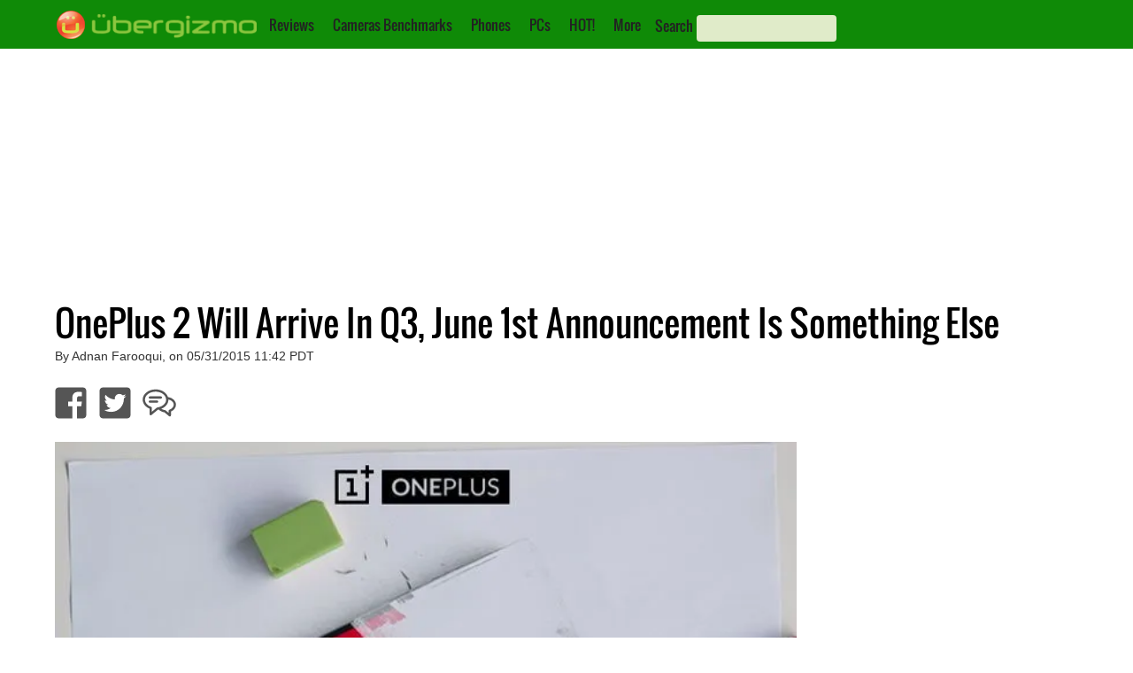

--- FILE ---
content_type: text/html; charset=utf-8
request_url: https://www.google.com/recaptcha/api2/aframe
body_size: 267
content:
<!DOCTYPE HTML><html><head><meta http-equiv="content-type" content="text/html; charset=UTF-8"></head><body><script nonce="XJYhtji8bHnYJMGxHeHgsg">/** Anti-fraud and anti-abuse applications only. See google.com/recaptcha */ try{var clients={'sodar':'https://pagead2.googlesyndication.com/pagead/sodar?'};window.addEventListener("message",function(a){try{if(a.source===window.parent){var b=JSON.parse(a.data);var c=clients[b['id']];if(c){var d=document.createElement('img');d.src=c+b['params']+'&rc='+(localStorage.getItem("rc::a")?sessionStorage.getItem("rc::b"):"");window.document.body.appendChild(d);sessionStorage.setItem("rc::e",parseInt(sessionStorage.getItem("rc::e")||0)+1);localStorage.setItem("rc::h",'1769078059395');}}}catch(b){}});window.parent.postMessage("_grecaptcha_ready", "*");}catch(b){}</script></body></html>